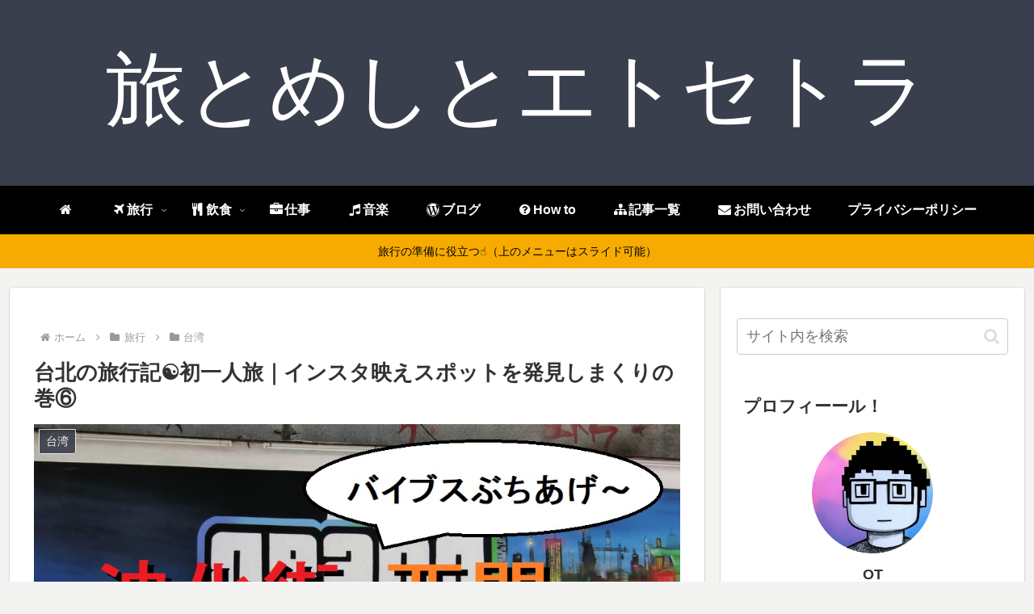

--- FILE ---
content_type: text/html; charset=utf-8
request_url: https://accounts.google.com/o/oauth2/postmessageRelay?parent=https%3A%2F%2Fots-blog.com&jsh=m%3B%2F_%2Fscs%2Fabc-static%2F_%2Fjs%2Fk%3Dgapi.lb.en.2kN9-TZiXrM.O%2Fd%3D1%2Frs%3DAHpOoo_B4hu0FeWRuWHfxnZ3V0WubwN7Qw%2Fm%3D__features__
body_size: 161
content:
<!DOCTYPE html><html><head><title></title><meta http-equiv="content-type" content="text/html; charset=utf-8"><meta http-equiv="X-UA-Compatible" content="IE=edge"><meta name="viewport" content="width=device-width, initial-scale=1, minimum-scale=1, maximum-scale=1, user-scalable=0"><script src='https://ssl.gstatic.com/accounts/o/2580342461-postmessagerelay.js' nonce="TckqluzJTSKp2kPh4pfcvg"></script></head><body><script type="text/javascript" src="https://apis.google.com/js/rpc:shindig_random.js?onload=init" nonce="TckqluzJTSKp2kPh4pfcvg"></script></body></html>

--- FILE ---
content_type: text/html; charset=utf-8
request_url: https://www.google.com/recaptcha/api2/aframe
body_size: 266
content:
<!DOCTYPE HTML><html><head><meta http-equiv="content-type" content="text/html; charset=UTF-8"></head><body><script nonce="sVl1oXdapZSyFoHgipTjHA">/** Anti-fraud and anti-abuse applications only. See google.com/recaptcha */ try{var clients={'sodar':'https://pagead2.googlesyndication.com/pagead/sodar?'};window.addEventListener("message",function(a){try{if(a.source===window.parent){var b=JSON.parse(a.data);var c=clients[b['id']];if(c){var d=document.createElement('img');d.src=c+b['params']+'&rc='+(localStorage.getItem("rc::a")?sessionStorage.getItem("rc::b"):"");window.document.body.appendChild(d);sessionStorage.setItem("rc::e",parseInt(sessionStorage.getItem("rc::e")||0)+1);localStorage.setItem("rc::h",'1769813424676');}}}catch(b){}});window.parent.postMessage("_grecaptcha_ready", "*");}catch(b){}</script></body></html>

--- FILE ---
content_type: text/plain
request_url: https://www.google-analytics.com/j/collect?v=1&_v=j102&a=1285102880&t=pageview&_s=1&dl=https%3A%2F%2Fots-blog.com%2Ftaipei-jiufen-alone-6&ul=en-us%40posix&dt=%E5%8F%B0%E5%8C%97%E3%81%AE%E6%97%85%E8%A1%8C%E8%A8%98%E2%98%AF%E5%88%9D%E4%B8%80%E4%BA%BA%E6%97%85%EF%BD%9C%E3%82%A4%E3%83%B3%E3%82%B9%E3%82%BF%E6%98%A0%E3%81%88%E3%82%B9%E3%83%9D%E3%83%83%E3%83%88%E3%82%92%E7%99%BA%E8%A6%8B%E3%81%97%E3%81%BE%E3%81%8F%E3%82%8A%E3%81%AE%E5%B7%BB%E2%91%A5&sr=1280x720&vp=1280x720&_u=YEBAAAABAAAAAC~&jid=1088726387&gjid=516863781&cid=1631881174.1769813422&tid=UA-141038833-1&_gid=1033908121.1769813422&_r=1&_slc=1&gtm=45He61r1h1n8153L7RDNv831471015za200zd831471015&gcd=13l3l3l3l1l1&dma=0&tag_exp=103116026~103200004~104527907~104528500~104684208~104684211~115495938~115938465~115938469~116185181~116185182~116988315~117041588&z=1637786896
body_size: -450
content:
2,cG-4GXB9YPEF6